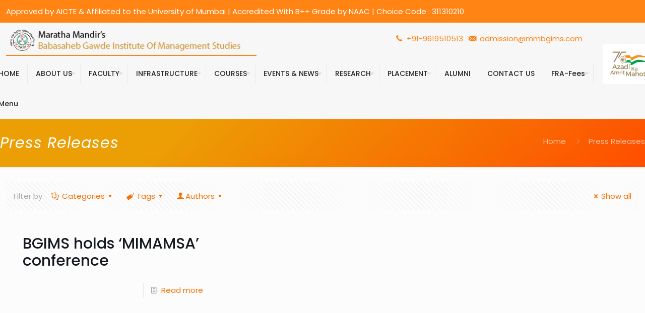

--- FILE ---
content_type: application/javascript
request_url: https://mmbgims.com/wp-content/plugins/sidemenu/js/sidemenu.js?ver=1.7.0
body_size: 1340
content:
var sidemenuJS = function() {
    setTimeout(function() {
        document.body.insertBefore(document.getElementsByClassName('sidemenu')[0], document.body.firstChild);
        var sidemenuCover = document.createElement('section'),
        sidemenuToggles = document.querySelectorAll('.open_sidemenu>a, .open_sidemenu>div>a'),
        sidemenuHiddenButtonWrapper = document.createElement('span'),
        sidemenuHiddenButton = document.createElement('a');
        sidemenuCover.className = 'cover';
        sidemenuHiddenButtonWrapper.id = 'hidden_open_sidemenu';
        sidemenuHiddenButtonWrapper.className = 'open_sidemenu';
        sidemenuHiddenButton.href = '#';
        sidemenuHiddenButton.setAttribute('aria-label', sideMenu.arialabel);
        sidemenuHiddenButtonWrapper.insertBefore(sidemenuHiddenButton, sidemenuHiddenButtonWrapper.firstChild);
        document.body.insertBefore(sidemenuHiddenButtonWrapper, document.body.firstChild);
        document.body.insertBefore(sidemenuCover, document.body.firstChild);
        window.addEventListener('hashchange', function() {
    		if ('open_sidemenu' === window.location.hash.substr(1).split('-',1)[0]) {
    			if (typeof window.location.hash.substr(1).split('-')[1] !== 'undefined') {
    				document.getElementById('hidden_open_sidemenu').classList = 'open_sidemenu ' + window.location.hash.substr(1).substring(window.location.hash.substr(1).indexOf('-') + 1);
    			} else {
    				document.getElementById('hidden_open_sidemenu').classList = 'open_sidemenu';
    			}
    			document.querySelectorAll('#hidden_open_sidemenu>a')[0].click();
    			history.replaceState(null, null, ' ');
    		}
        }, false);
        if ('dashicon' in sideMenu) {
            Array.prototype.forEach.call(sidemenuToggles, function(sidemenuToggle) {
                switch(sideMenu.dashiconlocation) {
                    case 'before':
                        sidemenuToggle.innerHTML = '<span alt="Menu" class="dashicons dashicons-dashicons dashicons-' + sideMenu.dashicon + '"></span> ' + sidemenuToggle.innerHTML;
                        break;
                    case 'after':
                        sidemenuToggle.innerHTML = sidemenuToggle.innerHTML + ' <span alt="Menu" class="dashicons dashicons-dashicons dashicons-' + sideMenu.dashicon + '"></span>';
                        break;
                    default:
                        sidemenuToggle.innerHTML = '<span alt="Menu" class="dashicons dashicons-dashicons dashicons-' + sideMenu.dashicon + '"></span>';
                        sidemenuToggle.setAttribute('aria-label', sideMenu.arialabel);
                }
            });
        }
        var current_scroll = (document.documentElement.scrollTop),
            closeSideMenu = function() {
                Array.prototype.forEach.call(document.querySelectorAll('.open_sidemenu>a, .open_sidemenu>div>a, .sidemenu .close_sidemenu'), function(sidemenuToggle) {
                    sidemenuToggle.classList.remove('open');
                });
                document.body.classList.remove('sidemenu_open');
            },
            scrollClose = function() {
                var activeElement = document.activeElement;
                if ('INPUT' != activeElement.tagName.toUpperCase() && document.body.classList.contains('sidemenu_open') && Math.abs(window.pageYOffset - current_scroll) > 400) {
                    closeSideMenu();
                }
            },
            coverClick = function() {
            if (document.body.classList.contains('sidemenu_open')) {
                closeSideMenu();
            }
            };
        if (!('scrollclose' in sideMenu) || ('scrollclose' in sideMenu && sideMenu.scrollclose == '1')) {
            window.addEventListener('scroll', scrollClose);
        }
        document.querySelectorAll('body>.cover')[0].addEventListener('click', coverClick, false);
        if (!('hidetooltips' in sideMenu) && !sidemenuToggles.length && document.body.classList.contains('logged-in') && ('openbuttonhelp' in sideMenu)) {
            var sidemenuHelp = document.createElement('section');
            sidemenuHelp.innerHTML = sideMenu.openbuttonhelp;
            document.getElementsByClassName('close_sidemenu')[0].parentNode.insertBefore(sidemenuHelp, document.getElementsByClassName('close_sidemenu')[0].nextSibling);
            document.body.classList.add('sidemenu_open');
            current_scroll = (document.documentElement.scrollTop);
        }
        Array.prototype.forEach.call(document.querySelectorAll('a.open_sidemenu, .open_sidemenu>a, .open_sidemenu>div>a, .sidemenu .close_sidemenu'), function(sidemenuToggle) {
            sidemenuToggle.addEventListener('click', function(buttonEvent) {
                buttonEvent.preventDefault();
                if (buttonEvent.target.classList[0] === 'open_sidemenu') {
                    buttonWrapper = buttonEvent.target;
                } else {
                    buttonWrapper = buttonEvent.target.parentElement;
                }
                if (buttonWrapper.classList[0] !== 'close_sidemenu' && buttonWrapper.classList[0] !== 'open_sidemenu') {
                    buttonWrapper = buttonWrapper.parentElement;
                }
                if (buttonWrapper.classList[0] !== 'close_sidemenu' && buttonWrapper.classList[1] && buttonWrapper.classList[1] !== 'menu-item') {
                    Array.prototype.forEach.call(document.getElementsByClassName('sidemenu')[0].getElementsByClassName('menu-item'), function(sidemenuItem) {
                        sidemenuItem.style.display = 'none';
                    });
                    Array.prototype.forEach.call(document.getElementsByClassName('sidemenu')[0].getElementsByClassName('widget'), function(sidemenuItem) {
                        if (sidemenuItem.getElementsByClassName(buttonWrapper.classList[1])[0]) {
                            sidemenuItem.style.display = 'block';
                        } else {
                            sidemenuItem.style.display = 'none';
                        }
                    });
                    Array.prototype.forEach.call(document.getElementsByClassName('sidemenu')[0].getElementsByClassName(buttonWrapper.classList[1]), function(sidemenuItem) {
                        sidemenuItem.style.display = 'block';
                    });
                } else if (buttonWrapper.classList[0] !== 'close_sidemenu') {
                    Array.prototype.forEach.call(document.getElementsByClassName('sidemenu')[0].getElementsByClassName('menu-item'), function(sidemenuItem) {
                        sidemenuItem.style.display = 'block';
                    });
                    Array.prototype.forEach.call(document.getElementsByClassName('sidemenu')[0].getElementsByClassName('widget'), function(sidemenuItem) {
                        sidemenuItem.style.display = 'block';
                    });
                }
                if (this.classList.contains('open') || (!sidemenuToggles.length && document.body.classList.contains('logged-in'))) {
                    Array.prototype.forEach.call(document.querySelectorAll('.open_sidemenu>a, .open_sidemenu>div>a, .sidemenu .close_sidemenu'), function(sidemenuToggle) {
                        sidemenuToggle.classList.remove('open');
                    });
                    document.body.classList.remove('sidemenu_open');
                } else {
                    Array.prototype.forEach.call(document.querySelectorAll('.open_sidemenu>a, .open_sidemenu>div>a, .sidemenu .close_sidemenu'), function(sidemenuToggle) {
                        sidemenuToggle.classList.add('open');
                    });
                    document.body.classList.add('sidemenu_open');
                    current_scroll = (document.documentElement.scrollTop);
                }
            }, false);
        });
        Array.prototype.forEach.call(document.querySelectorAll('.sidemenu section a'), function(sidemenuLink) {
            sidemenuLink.addEventListener('click',function() {
    			document.querySelectorAll('#hidden_open_sidemenu>a')[0].click();
    		});
        });
        if (('removetoggle' in sideMenu) && sideMenu.removetoggle !== '') {
            Array.prototype.forEach.call(document.querySelectorAll(sideMenu.removetoggle), function(removeToggle) {
                removeToggle.remove();
            });
        }
        if (('hijacktoggle' in sideMenu) && sideMenu.hijacktoggle !== '') {
            Array.prototype.forEach.call(document.querySelectorAll(sideMenu.hijacktoggle), function(hijackToggle) {
                if (('removeattribute' in sideMenu) && sideMenu.removeattribute !== '') {
                    hijackToggle.removeAttribute(sideMenu.removeattribute);
                }
                if (('reconstructtoggle' in sideMenu) && sideMenu.reconstructtoggle !== '') {
                    var toggleclone = hijackToggle.cloneNode(true);
                    hijackToggle.replaceWith(toggleclone);
                    hijackToggle = toggleclone;
                }
                hijackToggle.addEventListener('click',function() {
    				document.querySelectorAll('#hidden_open_sidemenu>a')[0].click();
    			});
            });
            var sidemenuHijackToggle = function() {
                setTimeout(function() {
                    if (typeof jQuery !== 'undefined') {
                        jQuery('.sidemenu li').each(function() { jQuery(this).unbind(); });
                        jQuery(sideMenu.hijacktoggle).unbind();
                    }
                    if (typeof astraNavMenuToggle !== 'undefined') {
                        Array.prototype.forEach.call(document.querySelectorAll(sideMenu.hijacktoggle), function(hijackToggle) {
    						hijackToggle.removeEventListener('click', astraNavMenuToggle, !1);
                        });
                    } else {
                        Array.prototype.forEach.call(document.querySelectorAll(sideMenu.hijacktoggle), function(hijackToggle) {
    						hijackToggle.onclick = '';
                        });
                    }
                }, 500);
            };
            window.addEventListener('resize', sidemenuHijackToggle);
            sidemenuHijackToggle();
        }
        if ('dropdown' in sideMenu) {
    		Array.prototype.forEach.call(document.querySelectorAll('.sidemenu .submenu-toggle'), function(submenuToggle) {
                if ('dropdowncount' in sideMenu) {
                    var countChild = document.createElement('span');
                    countChild.innerHTML = ' (' + submenuToggle.nextElementSibling.getElementsByClassName('menu-item').length + ')';
                    submenuToggle.parentNode.insertBefore(countChild, submenuToggle);
                }
    			submenuToggle.addEventListener('click', function(event) {
    			    event.preventDefault();
    				var sibling = submenuToggle.nextElementSibling;
    				while (sibling) {
    					if (sibling.matches('.sub-menu')) {
    						if (!sibling.classList.contains('open')) {
    							submenuToggle.classList.add('open');
    							sibling.classList.add('open');
    						} else {
    							submenuToggle.classList.remove('open');
    							sibling.classList.remove('open');
                                sibling.querySelectorAll('.submenu-toggle, .sub-menu').forEach(n => n.classList.remove('open'));
    						}
    						break;
    					}
    					sibling = sibling.nextElementSibling;   
    				}
    			});
    		});
    	}
    }, 5);
};
if (
    document.readyState === 'complete' ||
    (document.readyState !== 'loading' && !document.documentElement.doScroll)
) {
    sidemenuJS();
} else {
    document.addEventListener('DOMContentLoaded', sidemenuJS);
}
